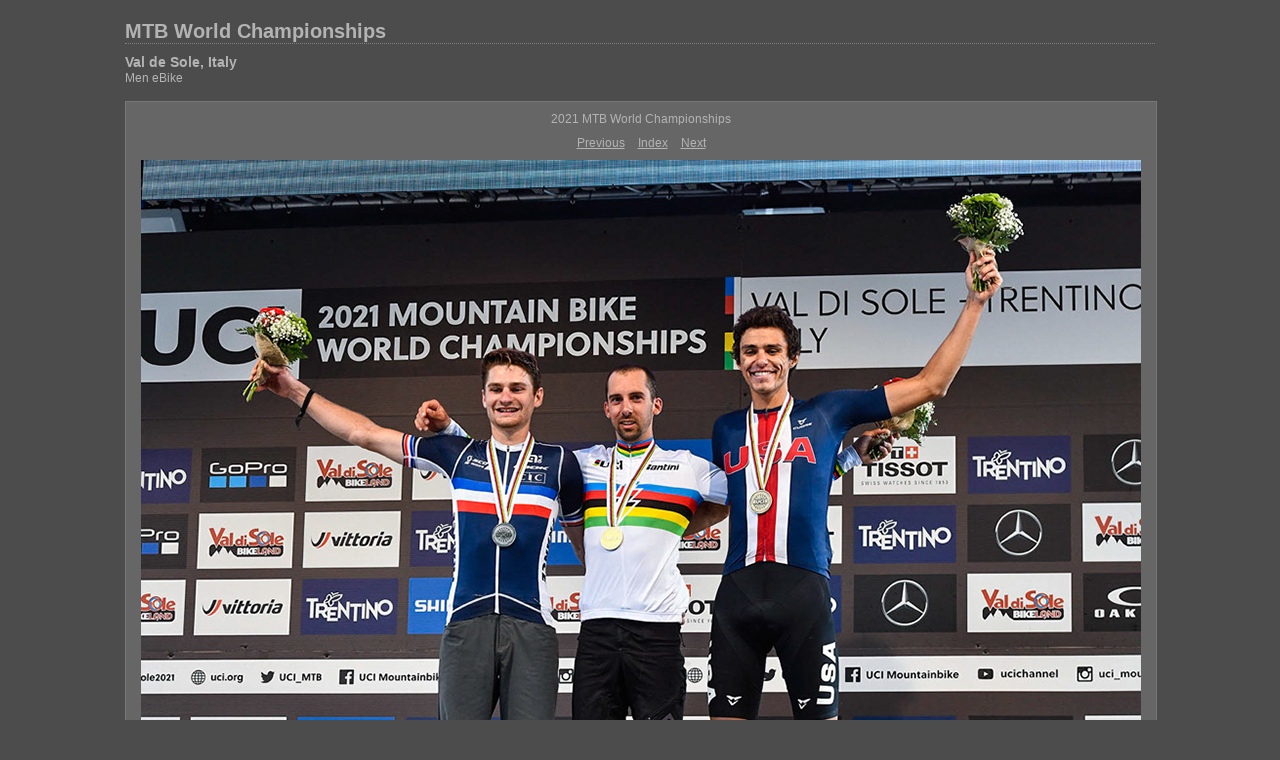

--- FILE ---
content_type: text/html; charset=utf-8
request_url: https://canadiancyclist.com/races21/mtbworlds/EBM/content/MTBW2021_DSC1970_large.html
body_size: 1288
content:
    <html xmlns="http://www.w3.org/1999/xhtml" xml:lang="en">      <head>        <meta http-equiv="Content-Type" content="text/html; charset=UTF-8"/>        <meta name="generator" content="Adobe Lightroom"/>        <title>MTB World Championships</title>        <link rel="stylesheet" type="text/css" media="screen" title="Custom Settings" href="163009716210534000_custom.css"/>        <link rel="stylesheet" type="text/css" media="screen" title="Custom Settings" href="../resources/css/master.css"/>        <script type="text/javascript">	  window.AgMode = "publish";      cellRolloverColor="#a1a1a1";      cellColor="#949494";            window.AgOnLoad = function() {                        tellLightroomWhatImagesWeAreUsing();                         callCallback( "showInPhotoBin", "40_1630097162170" );callCallback( "setActiveImageSize", "large" );                }      </script>        <script type="text/javascript" src="../resources/js/liveUpdate.js">          <!--padding for ie-->        </script>        <script type="text/javascript" src="../resources/js/cutName.js">          <!--padding for ie-->        </script>        <!--[if lt IE 7.]> <script defer type="text/javascript"            src="../resources/js/pngfix.js"></script> <![endif]-->        <!--[if gt IE 6]> <link rel="stylesheet" href="../resources/css/ie7.css"></link> <![endif]-->        <!--[if lt IE 7.]> <link rel="stylesheet" href="../resources/css/ie6.css"></link> <![endif]-->      </head>      <body>        <div id="wrapper2">          <div id="sitetitle">            <h1 onclick="clickTarget( this, 'siteTitle.text' );" id="liveUpdateSiteTitle">MTB World Championships</h1>          </div>          <div id="collectionHeader">            <h1 onclick="clickTarget( this, 'groupTitle.text' );" id="liveUpdateCollectionTitle">Val de Sole, Italy</h1>            <p onclick="clickTarget( this, 'groupDescription.text' );" id="liveUpdateCollectionDescription">Men eBike</p>          </div>          <div id="stage2">            <div id="previewFull" class="borderTopLeft borderBottomRight">              <div id="detailTitle" onclick="clickTarget( this, 'perImageSetting-title', 'ID40_1630097162170' );"> 2021 MTB World Championships</div>              <div class="detailNav">                <ul>                  <li class="previous">                    <a class="detailLinks" href="MTBW2021_DSC1946_large.html">Previous</a>                  </li>                  <li class="index">                    <a href="index_3.html" class="detailLinks">Index</a>                  </li>                  <li class="next">                    <a class="detailLinks" href="MTBW2021_DSC1987_large.html">Next</a>                  </li>                </ul>              </div>              <div id="tempDiv">                <!--padding for OS X 10.6-->              </div>              <div id="tempWidth">                <!--padding for OS X 10.6-->              </div>              <script type="text/javascript">			var nameDiv = document.getElementById("tempDiv");			var widthDiv = document.getElementById("tempWidth");			var width = parseInt(widthDiv.innerHTML, 10);			var largeName = addSpace(nameDiv.innerHTML, width - 14);			try {				nameDiv.parentNode.removeChild(nameDiv);				widthDiv.parentNode.removeChild(widthDiv);			} catch (e) {}		</script>              <div id="detailImage">                <a href="index_3.html">                  <img src="../content/bin/images/large/MTBW2021_DSC1970.jpg" width="1000" height="807" id="ID40_1630097162170" alt="%_tempFileNameMTBW2021_DSC1970%"/>                </a>              </div>              <div id="detailCaption" onclick="clickTarget( this, 'perImageSetting-description', 'ID40_1630097162170' );"> Podium: l to r - Hugo Pigeon, Jerome Gilloux, Christopher Blevins</div>            </div>          </div>          <div class="clear">            <!--padding for ie-->          </div>          <div id="contact">            <a href="mailto:news@canadiancyclist.com">              <span onclick="clickTarget( this, 'contactInfo.text' );" id="liveUpdateContactInfo">Rob Jones</span>            </a>          </div>          <div class="clear">            <!--padding for ie-->          </div>        </div>      </body>    </html>

--- FILE ---
content_type: text/css
request_url: https://canadiancyclist.com/races21/mtbworlds/EBM/content/163009716210534000_custom.css
body_size: 400
content:
     #previewFull {background-color: #666666 !important; width: 1030px !important; color: inherit}     #liveUpdateContactInfo {color: #b3b3b3 !important; background-color: inherit;}     .borderRightDotted {border-right: 1px dotted #787878 !important;}     .logo {display: none !important;}     #liveUpdateCollectionDescription {color: #b3b3b3 !important; background-color: inherit;}     .detailNav, .detailLinks, #detailCaption, #detailTitle {color: #b3b3b3 !important; background-color: inherit;}     .emptyThumbnail {background-color: #949494 !important; color: inherit;}     .thumbnail {background-color: #949494 !important; color: inherit;}     .previewFullImage {height: 1000px !important; width: 1030px !important;}     #stage2 {width: 1030px !important;}     .itemNumber {display: inherit !important; color: #9c9c9c !important; background-color: inherit;}     #content {background-color: #4c4c4c !important; color: inherit;}     .borderTopLeft {border-top: 1px solid #787878 !important; border-left: 1px solid #787878 !important;}     #stage {width: 645px !important;}     .caption {color: #b3b3b3 !important; background-color: inherit;}     #wrapper2 {width: 1030px !important;}     .borderBottomRight {border-right: 1px solid #787878 !important; border-bottom: 1px solid #787878 !important;}     #wrapper {width: 645px !important;}     #liveUpdateCollectionTitle {color: #b3b3b3 !important; background-color: inherit;}     .paginationLinks, .pagination, #liveUpdatePagination {color: #b3b3b3 !important; background-color: inherit;}     .selectedThumbnail, .thumbnail:hover {background-color: #a1a1a1 !important; color: inherit;}     #liveUpdateSiteTitle {color: #b3b3b3 !important; background-color: inherit;}     #thumbnailName {color: #b3b3b3 !important; background-color: inherit;}     #largeName {color: #b3b3b3 !important; background-color: inherit; margin-top: 10px; margin-left: 7px; margin-right: 7px;}     .borderBottom {border-bottom: 1px solid #787878 !important;}     .borderRight {border-right: 1px solid #787878 !important;}     body {background-color: #4c4c4c !important; color: inherit;}    
